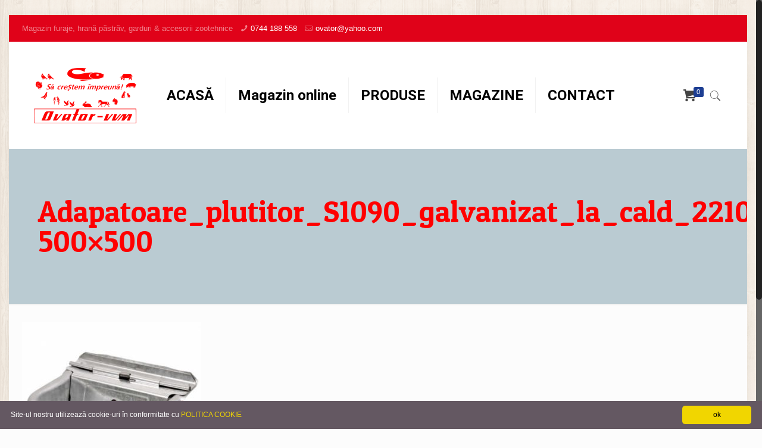

--- FILE ---
content_type: text/css
request_url: https://www.ovator.ro/wp-content/themes/SANNET/style.css?ver=15.4
body_size: -8
content:
/*
Theme Name: Ovator
Author: SANNET
Author URI: http://www.sannet.ro/
Version: 1.0

All css files are placed in /css/ folder
*/